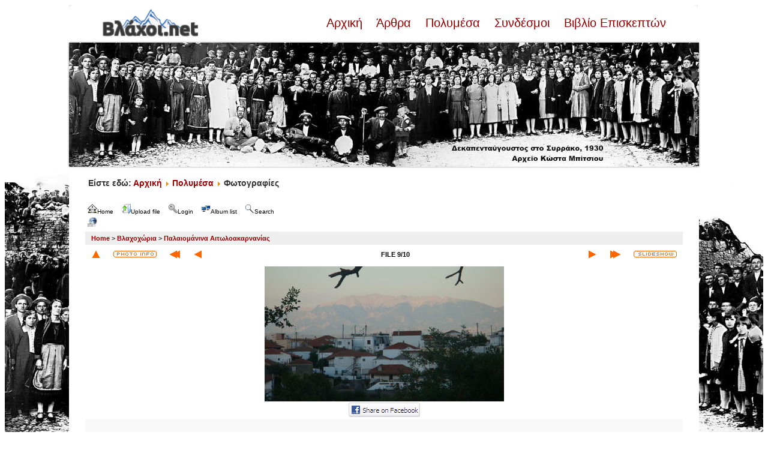

--- FILE ---
content_type: text/html; charset=utf-8
request_url: https://www.vlahoi.net/gallery/displayimage.php?album=lastup&cat=-49&pid=949
body_size: 6677
content:
<!DOCTYPE html PUBLIC "-//W3C//DTD XHTML 1.0 Transitional//EN" "http://www.w3.org/TR/xhtml1/DTD/xhtml1-transitional.dtd">

<html xmlns="http://www.w3.org/1999/xhtml" xml:lang="en" lang="en" dir="ltr">
<head>
<meta http-equiv="Content-Type" content="text/html; charset=utf-8" />
<meta http-equiv="Pragma" content="no-cache" />
<title>Last additions - 13404089 - Βλάχοι.net Gallery</title>
<meta name="robots" content="noindex, nofollow" />
<link rel="start" href="displayimage.php?album=lastup&amp;cat=-49&amp;pid=1070" title="Return to start" />
<link rel="prev" href="displayimage.php?album=lastup&amp;cat=-49&amp;pid=1059#top_display_media" title="See previous file" />
<link rel="last" href="displayimage.php?album=lastup&amp;cat=-49&amp;pid=849" title="Skip to end" />
<link rel="next" href="displayimage.php?album=lastup&amp;cat=-49&amp;pid=849#top_display_media" title="See next file"/>
<link rel="up" href="thumbnails.php?album=lastup&amp;cat=-49&amp;page=1" title="Return to the thumbnail page"/>
<link rel="stylesheet" href="plugins/lightbox_notes_for_net/style.css" type="text/css" media="screen" /> 
<style type="text/css"> #lightbox-container-image {height: 100%; padding: 8px;} </style>
<link rel="stylesheet" href="css/coppermine.css" type="text/css" />
<link rel="stylesheet" href="themes/jd_paris/style.css" type="text/css" />
<script type="text/javascript">
/* <![CDATA[ */
    var js_vars = {"site_url":"http:\/\/www.vlahoi.net\/gallery","debug":false,"icon_dir":"images\/icons\/","lang_close":"Close","icon_close_path":"images\/icons\/close.png","plugin_lightbox_nfn_border":"8","plugin_lightbox_nfn_sizespeed":"820","plugin_lightbox_nfn_slidetime":"6800","plugin_lightbox_nfn_imagefade":"980","plugin_lightbox_nfn_containerfade":"980","plugin_lightbox_nfn_notimer":"0","plugin_lightbox_nfn_image_exit":"1","plugin_lightbox_nfn_nocorner":"0","plugin_lightbox_nfn_fade_swap":"0","plugin_lightbox_nfn_resize":"1","plugin_lightbox_nfn_image_loading":"plugins\/lightbox_notes_for_net\/images\/loading.gif","plugin_lightbox_nfn_image_btnprev":"plugins\/lightbox_notes_for_net\/images\/prev.png","plugin_lightbox_nfn_image_btnnext":"plugins\/lightbox_notes_for_net\/images\/next.png","plugin_lightbox_nfn_image_btnclose":"plugins\/lightbox_notes_for_net\/images\/close.png","plugin_lightbox_nfn_image_btnbottomprev":"plugins\/lightbox_notes_for_net\/images\/back_bot.png","plugin_lightbox_nfn_image_btnbottomnext":"plugins\/lightbox_notes_for_net\/images\/start.png","plugin_lightbox_nfn_image_btnplay":"plugins\/lightbox_notes_for_net\/images\/start.png","plugin_lightbox_nfn_image_btnstop":"plugins\/lightbox_notes_for_net\/images\/pause.png","lang_lightbox_nfn_image":"Image","lang_lightbox_nfn_of":"of","lang_lightbox_nfn_previous":"Previous","lang_lightbox_nfn_next":"Next","lang_lightbox_nfn_close":"Close","lang_lightbox_nfn_start_slideshow":"Start slideshow","lang_lightbox_nfn_pause_slideshow":"Pause slideshow","lang_lightbox_nfn_downloadtext":"Download Link","lang_lightbox_nfn_downloadtitle":"Click to open full-size image in new window - Or use save link as","cookies_allowed":true,"position":"8","album":"lastup","cat":-49,"count":11,"buttons":{"pic_info_title":"Display\/hide file information","pic_info_btn":"","slideshow_tgt":"displayimage.php?album=lastup&amp;cat=-49&amp;pid=949&amp;slideshow=5000#top_display_media","slideshow_title":"Slideshow","slideshow_btn":"","loc":"themes\/jd_paris\/"},"stars_amount":"5","lang_rate_pic":"Rollover to rate this picture","rating":3,"theme_dir":"","can_vote":"true","form_token":"950f5b28b5720275c6512746c3ab5e96","timestamp":1769097718,"thumb_width":"200","thumb_use":"any","max_item":5,"picture_id":"949"};
/* ]]> */
</script>
<script type="text/javascript" src="js/jquery-1.12.4.js"></script>
<script type="text/javascript" src="js/jquery-migrate-1.4.1.js"></script>
<script type="text/javascript" src="js/scripts.js"></script>
<script type="text/javascript" src="js/jquery.greybox.js"></script>
<script type="text/javascript" src="js/jquery.elastic.js"></script>
<script type="text/javascript" src="plugins/link_target/js/link_target.js"></script>
<script type="text/javascript" src="plugins/lightbox_notes_for_net/script.js"></script>
<script type="text/javascript" src="js/displayimage.js"></script>

<style>
.padded {
        border:4px solid #ffffff;
        margin-right:10px;
        margin-bottom:7px;
        padding:0px;
        -webkit-box-shadow: 0 0px 3px #949393;
        -moz-box-shadow: 0 0px 3px #949393;
        box-shadow: 0 0px 3px #949393; 
        margin-bottom:8px;
        margin-top:2px;
        position:relative;
        -webkit-transition: all 300ms ease-out;
        -moz-transition: all 300ms ease-out;
        -o-transition: all 300ms ease-out;
        transition: all 300ms ease-out;
}

.padded:hover {
        border:4px solid #D4D3D3;
        -webkit-box-shadow: 0 0px 3px #595959;
        -moz-box-shadow: 0 0px 3px #595959;
        box-shadow: 0 0px 3px #595959; 
}
</style>
</head>
<body>
<div style="background-image:url(http://vlahoi.net/images/p3--copy-3-.jpg);background-repeat:no-repeat;background-size:contain;background-position:left bottom;background-attachment:fixed">

<!-- SPACER - START -->
<img src="themes/jd_paris/images/_spacer_blank.gif" width="1" height="8" alt="" border="0" /><br /><!-- SPACER - END -->
<table border="0" cellpadding="0" cellspacing="0" width="1050" align="center">
<tr>
<td bgcolor="#FFFFFF"><img src="themes/jd_paris/images/white_corner_topleft.gif" width="7" height="7" alt="" border="0" /></td>
<td bgcolor="#FFFFFF"><img src="themes/jd_paris/images/_spacer_blank.gif" width="836" height="7" alt="" border="0" /></td>
<td bgcolor="#FFFFFF"><img src="themes/jd_paris/images/white_corner_topright.gif" width="7" height="7" alt="" border="0" /></td>
</tr>
</table>

<table bgcolor="#FFFFFF" border="0" cellpadding="0" width="1050" cellspacing="0" align="center">
<tr>
<td bgcolor="#FFFFFF" class="bodytext" align="center">
<div style="width: 940px; margin-bottom:20px;">
<div style="float: left; width: 160px;"><a href="/"><img src="/images/logo_vlahoi.png" /></a></div><br>
<div style="float: left; width: 780px; text-align: right; font-size: 20px"><a href="/"> Αρχική </a>&nbsp;&nbsp;<a href="/articles"> Άρθρα </a>&nbsp;&nbsp;<a href="/multimedia"> Πολυμέσα </a>&nbsp;&nbsp;<a href="/weblinks"> Συνδέσμοι </a>&nbsp;&nbsp;<a href="/guestbook"> Βιβλίο Επισκεπτών </a></div><br><br>
</div>
<a href="/"><img class="padded" style="margin-right: auto; margin-bottom: 5px; display: block; margin-left: auto;" src="/images/slider/banner/15avgoustos.jpg" alt="1930. Δεκαπενταύγουστος στο Συρράκο. Αρχείο Κώστα Μπίτσιου" width="100%" height="auto" /> </a>
<!--<img src="themes/jd_paris/images/logo.jpg" border="0" alt="" /> -->
<br />
<p style="text-align: left; font-size: 14px"><strong>&nbsp;&nbsp;&nbsp;&nbsp;&nbsp;&nbsp;&nbsp;&nbsp;Είστε εδώ: <a href="/"> Αρχική </a><img src="/media/system/images/arrow.png" alt=""><a href="/multimedia"> Πολυμέσα </a><img src="/media/system/images/arrow.png" alt=""> Φωτογραφίες </p>
</td>
</tr>
</table>

<table border="0" cellpadding="25" cellspacing="0" width="1050" align="center">
<tr>
<td bgcolor="#FFFFFF" class="bodytext" align="left">

<ul class="dropmenu">
<!-- BEGIN home -->
                <li>
                    <a href="index.php" title="Go to the home page" class="firstlevel"><span class="firstlevel"><img src="images/icons/home.png" border="0" alt="" width="16" height="16" class="icon" />Home</span></a>
                    <ul>
                     
                    
                    
                    </ul>
                </li>


<!-- END home -->

<!-- BEGIN upload_pic -->
                <li>
                    <a href="upload.php" title="Upload a file into an album" class="firstlevel"><span class="firstlevel"><img src="images/icons/upload.png" border="0" alt="" width="16" height="16" class="icon" />Upload file</span></a>
                </li>
<!-- END upload_pic -->

<!-- BEGIN login -->
                <li>
                    <a href="login.php?referer=displayimage.php%3Falbum%3Dlastup%26cat%3D-49%26pid%3D949" title="Login" class="firstlevel"><span class="firstlevel"><img src="images/icons/login.png" border="0" alt="" width="16" height="16" class="icon" />Login</span></a>
                </li>
<!-- END login -->

</ul>


<ul class="dropmenu">

<!-- BEGIN album_list -->
                <li>
                    <a href="index.php?cat=2" title="Go to the album list" class="firstlevel"><span class="firstlevel"><img src="images/icons/alb_mgr.png" border="0" alt="" width="16" height="16" class="icon" />Album list</span></a>
                    <ul>
<!-- BEGIN lastup -->
                        <li>
                            <a href="thumbnails.php?album=lastup&amp;cat=-49" title="Last uploads" rel="nofollow"><span><img src="images/icons/last_uploads.png" border="0" alt="" width="16" height="16" class="icon" />Last uploads</span></a>
                        </li>
<!-- END lastup -->
<!-- BEGIN lastcom -->
                        <li>
                            <a href="thumbnails.php?album=lastcom&amp;cat=-49" title="Last comments" rel="nofollow" ><span><img src="images/icons/comment.png" border="0" alt="" width="16" height="16" class="icon" />Last comments</span></a>
                        </li>
<!-- END lastcom -->
<!-- BEGIN topn -->
                        <li>
                            <a href="thumbnails.php?album=topn&amp;cat=-49" title="Most viewed" rel="nofollow"><span><img src="images/icons/most_viewed.png" border="0" alt="" width="16" height="16" class="icon" />Most viewed</span></a>
                        </li>
<!-- END topn -->
<!-- BEGIN toprated -->
                        <li>
                            <a href="thumbnails.php?album=toprated&amp;cat=-49" title="Top rated" rel="nofollow"><span><img src="images/icons/top_rated.png" border="0" alt="" width="16" height="16" class="icon" />Top rated</span></a>
                        </li>
<!-- END toprated -->
<!-- BEGIN favpics -->
                        <li>
                            <a href="thumbnails.php?album=favpics" title="My Favorites" rel="nofollow"><span><img src="images/icons/favorites.png" border="0" alt="" width="16" height="16" class="icon" />My Favorites</span></a>
                        </li>
<!-- END favpics -->
<!-- BEGIN browse_by_date -->
                        
<!-- END browse_by_date -->
                    </ul>
                </li>
<!-- END album_list -->
<!-- BEGIN search -->
                <li>
                    <a href="search.php" title="Search" class="firstlevel"><span class="firstlevel"><img src="images/icons/search.png" border="0" alt="" width="16" height="16" class="icon" />Search</span></a>
                </li>
<!-- END search -->
</ul>
                
<div class="nav clearer">
<ul class="dropmenu"><li><a href="displayimage.php?album=lastup&cat=-49&pid=949&theme=xxx" class="firstlevel"><span class="firstlevel"><img src="images/icons/web.png" border="0" alt="" width="16" height="16" class="icon" /></span></a></li></ul>
</div>


<!-- Start standard table -->
<table align="center" width="100%" cellspacing="1" cellpadding="0" class="maintable ">

        <tr>
            <td colspan="3" align="left" class="tableh1">
                <span class="statlink"><a href="index.php">Home</a> > <a href="index.php?cat=2">Βλαχοχώρια</a> > <a href="thumbnails.php?album=49">Παλαιομάνινα Αιτωλοακαρνανίας</a></span>
            </td>
        </tr>
</table>
<!-- End standard table -->
<a name="top_display_media"></a>
<!-- Start standard table -->
<table align="center" width="100%" cellspacing="1" cellpadding="0" class="maintable ">

        <tr>
                <td align="center" valign="middle" class="navmenu" width="48"><a href="thumbnails.php?album=lastup&amp;cat=-49&amp;page=1" class="navmenu_pic" title="Return to the thumbnail page"><img src="themes/jd_paris/images/navbar/thumbnails.png" align="middle" border="0" alt="Return to the thumbnail page" /></a></td>
<!-- BEGIN pic_info_button -->
                <!-- button will be added by displayimage.js -->
                <td id="pic_info_button" align="center" valign="middle" class="navmenu" width="48"></td>
<!-- END pic_info_button -->
<!-- BEGIN nav_start -->
                <td align="center" valign="middle" class="navmenu" width="48"><a href="displayimage.php?album=lastup&amp;cat=-49&amp;pid=1070#top_display_media" class="navmenu_pic" title="Return to start"><img src="themes/jd_paris/images/navbar/start.png" border="0" align="middle" alt="Return to start" /></a></td>
<!-- END nav_start -->
<!-- BEGIN nav_prev -->
                <td align="center" valign="middle" class="navmenu" width="48"><a href="displayimage.php?album=lastup&amp;cat=-49&amp;pid=1059#top_display_media" class="navmenu_pic" title="See previous file"><img src="themes/jd_paris/images/navbar/prev.png" border="0" align="middle" alt="See previous file" /></a></td>
<!-- END nav_prev -->
<td align="center" valign="middle" class="navmenu" width="100%">FILE 9/10</td>
<!-- BEGIN nav_next -->
                <td align="center" valign="middle" class="navmenu" width="48"><a href="displayimage.php?album=lastup&amp;cat=-49&amp;pid=849#top_display_media" class="navmenu_pic" title="See next file"><img src="themes/jd_paris/images/navbar/next.png" border="0" align="middle" alt="See next file" /></a></td>
<!-- END nav_next -->
<!-- BEGIN nav_end -->
                <td align="center" valign="middle" class="navmenu" width="48"><a href="displayimage.php?album=lastup&amp;cat=-49&amp;pid=849#top_display_media" class="navmenu_pic" title="Skip to end"><img src="themes/jd_paris/images/navbar/end.png" border="0" align="middle" alt="Skip to end" /></a></td>
<!-- END nav_end -->
<!-- BEGIN slideshow_button -->
                <!-- button will be added by displayimage.js -->
                <td id="slideshow_button" align="center" valign="middle" class="navmenu" width="48"></td>
<!-- END slideshow_button -->


        </tr>
</table>
<!-- End standard table -->

<!-- Start standard table -->
<table align="center" width="100%" cellspacing="1" cellpadding="0" class="maintable ">
        <tr>
                <td align="center" class="display_media" nowrap="nowrap">
                        <table width="100%" cellspacing="2" cellpadding="0">
                                <tr>
                                        <td align="center" style="{SLIDESHOW_STYLE}">
                                                

<script type="text/javascript"><!--
jQuery(function() {var settings = {showDownload: 0, slideShowTimer: 6800, containerResizeSpeed: 820, imageFade: 980, inFade: 980, swapFade: 0}, settings;
$('a.lightbox').lightBox(settings); });//-->	
</script>

<a href="albums/userpics/10001/fotoekthmemalaografikoukentrou.jpg" picpage="./displayimage.php?album=49&pos=-1070#top_display_media" class="lightbox" pid="1070" title="fotoekthmemalaografikoukentrou" caption="Λαογραφικό Μουσείο - ανδρική φορεσιά" rel="nofollow"></a>
<a href="albums/userpics/10001/apotaekthematastoagrotikomoyseio.jpg" picpage="./displayimage.php?album=49&pos=-1069#top_display_media" class="lightbox" pid="1069" title="apotaekthematastoagrotikomoyseio" caption="Λαογραφικό Μουσείο - αγροτικά εκθέματα" rel="nofollow"></a>
<a href="albums/userpics/10001/apotomichanolikoejoplismo_toy_mylou.jpg" picpage="./displayimage.php?album=49&pos=-1068#top_display_media" class="lightbox" pid="1068" title="apotomichanolikoejoplismo toy mylou" caption="Λαογραφικό Μουσείο - μηχανολογικός εξοπλισμός μύλου" rel="nofollow"></a>
<a href="albums/userpics/10001/fotoagotikoymoyseiou_%28sitokatharistiras%29.jpg" picpage="./displayimage.php?album=49&pos=-1067#top_display_media" class="lightbox" pid="1067" title="fotoagotikoymoyseiou (sitokatharistiras)" caption="Λαογραφικό Μουσείο - σιτοκαθαριστήρας" rel="nofollow"></a>
<a href="albums/userpics/10001/Untitled-1.jpg" picpage="./displayimage.php?album=49&pos=-1066#top_display_media" class="lightbox" pid="1066" title="Untitled-1" caption="Λαογραφικό Μουσείο της Εταιρείας Φίλων των Μνημείων της Παλαιομάνινας" rel="nofollow"></a>
<a href="albums/userpics/10001/fotoekthemalaografikoukentrou.jpg" picpage="./displayimage.php?album=49&pos=-1065#top_display_media" class="lightbox" pid="1065" title="fotoekthemalaografikoukentrou" caption="Λαογραφικό Μουσείο - γυναικεία φορεσιά" rel="nofollow"></a>
<a href="albums/userpics/n1460218135_109041_1142265.jpg" picpage="./displayimage.php?album=49&pos=-1060#top_display_media" class="lightbox" pid="1060" title="n1460218135 109041 1142265" caption="Παλαιομάνινα" rel="nofollow"></a>
<a href="albums/userpics/n1000366905_30103569_3713.jpg" picpage="./displayimage.php?album=49&pos=-1059#top_display_media" class="lightbox" pid="1059" title="n1000366905 30103569 3713" caption="Παλαιομάνινα" rel="nofollow"></a>
<a href="albums/userpics/13404089.jpg" picpage="./displayimage.php?album=49&pos=-949#top_display_media" class="lightbox" pid="949" title="13404089" caption="Γουριώτισσα Αιτωλοακαρνανίας"><img src="albums/userpics/normal_13404089.jpg" class="image" border="0" alt="Click to view full size image" /><br /></a>
<a href="albums/userpics/P2170347.JPG" picpage="./displayimage.php?album=49&pos=-849#top_display_media" class="lightbox" pid="849" title="P2170347" caption="Η Παλαιομάνινα είναι ένα από τα έξι Αρωμανικά χωριά της Ακαρνανίας χτισμένη δίπλα ή πάνω στα ερείπια μιας αρχαίας πόλης" rel="nofollow"></a>
            <!-- Facebook share -->
            <a class="fbshare" href="http://www.facebook.com/sharer.php?u=http://www.vlahoi.net/gallery/displayimage.php?pid=949&t=13404089" onclick="window.open(this.href,'window','width=626,height=436,resizable') ;return false;"><img src="plugins/facebook/facebook_button.gif" width="119" height="24" alt="Share on Facebook" border="0" /></a>
                                        </td>
                                </tr>
                        </table>
                </td>
            </tr>
            <tr>
                <td>
                        <table width="100%" cellspacing="2" cellpadding="0" class="tableb tableb_alternate">
                                        <tr>
                                                <td align="center">
                                                        
                                                </td>
                                        </tr>
                        </table>


<!-- BEGIN img_desc -->
                        <table cellpadding="0" cellspacing="0" class="tableb tableb_alternate" width="100%">

<!-- BEGIN caption -->
                                <tr>
                                        <td class="tableb tableb_alternate"><h2 class="pic_caption">
                                                Γουριώτισσα Αιτωλοακαρνανίας
                                        </h2></td>
                                </tr>
<!-- END caption -->
                        </table>
<!-- END img_desc -->
                </td>
        </tr>
</table>
<!-- End standard table -->
<div id="filmstrip">
<!-- Start standard table -->
<table align="center" width="100%" cellspacing="1" cellpadding="0" class="maintable ">

        <tr>
          <td valign="top" class="filmstrip_background" style="background-image: url(images/tile.gif);"><img src="images/tile.gif" alt="" border="0" /></td>
        </tr>
        <tr>
          <td valign="bottom" class="thumbnails filmstrip_background" align="center" style="{THUMB_TD_STYLE}">
            <table width="100%" cellspacing="0" cellpadding="3" border="0">
                <tr>
                   <td width="50%" class="prev_strip"></td>
                     <td valign="bottom"  style="{THUMB_TD_STYLE}">
                       <div id="film" style="width:816px; position:relative;"><table class="tape" ><tr>
                <td align="center" class="thumb" >
                  <a href="displayimage.php?album=lastup&amp;cat=-49&amp;pid=1060#top_display_media" class="thumbLink" style="width:200px; float: left"><img src="albums/userpics/thumb_n1460218135_109041_1142265.jpg" class="strip_image" border="0" alt="n1460218135_109041_1142265.jpg" title="Filename=n1460218135_109041_1142265.jpg
Filesize=30KiB
Dimensions=604x453
Date added=Aug 18, 2009" /></a>
                </td>

                <td align="center" class="thumb" >
                  <a href="displayimage.php?album=lastup&amp;cat=-49&amp;pid=1059#top_display_media" class="thumbLink" style="width:200px; float: left"><img src="albums/userpics/thumb_n1000366905_30103569_3713.jpg" class="strip_image" border="0" alt="n1000366905_30103569_3713.jpg" title="Filename=n1000366905_30103569_3713.jpg
Filesize=44KiB
Dimensions=500x375
Date added=Aug 18, 2009" /></a>
                </td>

                <td align="center" class="thumb" >
                  <a href="displayimage.php?album=lastup&amp;cat=-49&amp;pid=949#top_display_media" class="thumbLink" style="width:200px; float: left"><img src="albums/userpics/thumb_13404089.jpg" class="strip_image middlethumb" border="0" alt="13404089.jpg" title="Filename=13404089.jpg
Filesize=78KiB
Dimensions=500x282
Date added=Dec 11, 2008" /></a>
                </td>

                <td align="center" class="thumb" >
                  <a href="displayimage.php?album=lastup&amp;cat=-49&amp;pid=849#top_display_media" class="thumbLink" style="width:200px; float: left"><img src="albums/userpics/thumb_P2170347.JPG" class="strip_image" border="0" alt="P2170347.JPG" title="Filename=P2170347.JPG
Filesize=286KiB
Dimensions=800x530
Date added=May 30, 2008" /></a>
                </td>
</tr></table></div>
                     </td>
                   <td width="50%" align="right" class="next_strip"></td>
                </tr>
            </table>
          </td>
        </tr>
        <tr>
         <td valign="top" class="filmstrip_background" style="background-image: url(images/tile.gif);"><img src="images/tile.gif" alt="" border="0" /></td>
        </tr>


</table>
<!-- End standard table -->
</div><table align="center" width="100%" cellspacing="1" cellpadding="0" class="maintable">
    <tr>
        <td colspan="6" class="tableh2" id="voting_title"><strong>Rate this file </strong> (Current rating : 2.9 / 5 with 9 votes)</td>
    </tr>
    <tr id="rating_stars">
        <td class="tableb" id="star_rating"></td>
    </tr>
    <tr class="noscript">
      <td class="tableb" colspan="6" align="center">
        <noscript>
           Javascript must be enabled in order to vote
        </noscript>
      </td>
    </tr>
</table>
<div id="picinfo" style="display: none;">

<!-- Start standard table -->
<table align="center" width="100%" cellspacing="1" cellpadding="0" class="maintable ">
        <tr><td colspan="2" class="tableh2">File information</td></tr>
        <tr><td class="tableb tableb_alternate" valign="top" >Filename:</td><td class="tableb tableb_alternate">13404089.jpg</td></tr>
        <tr><td class="tableb tableb_alternate" valign="top" >Album name:</td><td class="tableb tableb_alternate"><span class="alblink"><a href="thumbnails.php?album=49">Παλαιομάνινα Αιτωλοακαρνανίας</a></span></td></tr>
        <tr><td class="tableb tableb_alternate" valign="top" >Rating (9 votes):</td><td class="tableb tableb_alternate"><img src="images/rate_full.png" align="left" alt="3"/><img src="images/rate_full.png" align="left" alt="3"/><img src="images/rate_full.png" align="left" alt="3"/><img src="images/rate_empty.png" align="left" alt="3"/><img src="images/rate_empty.png" align="left" alt="3"/></td></tr>
        <tr><td class="tableb tableb_alternate" valign="top" >Filesize:</td><td class="tableb tableb_alternate"><span dir="ltr">78&nbsp;KiB</span></td></tr>
        <tr><td class="tableb tableb_alternate" valign="top" >Date added:</td><td class="tableb tableb_alternate">Dec 11, 2008</td></tr>
        <tr><td class="tableb tableb_alternate" valign="top" >Dimensions:</td><td class="tableb tableb_alternate">500 x 282 pixels</td></tr>
        <tr><td class="tableb tableb_alternate" valign="top" >Displayed:</td><td class="tableb tableb_alternate">6376 times</td></tr>
        <tr><td class="tableb tableb_alternate" valign="top" >URL:</td><td class="tableb tableb_alternate"><a href="http://www.vlahoi.net/gallery/displayimage.php?pid=949" >http://www.vlahoi.net/gallery/displayimage.php?pid=949</a></td></tr>
        <tr><td class="tableb tableb_alternate" valign="top" >Favorites:</td><td class="tableb tableb_alternate"><a href="addfav.php?pid=949&amp;referer=displayimage.php%3Falbum%3Dlastup%26cat%3D-49%26pid%3D949" >Add to Favorites</a></td></tr>
</table>
<!-- End standard table -->
</div>
<a name="comments_top"></a><div id="comments">
<br />
<!-- Start standard table -->
<table align="center" width="100%" cellspacing="1" cellpadding="0" class="maintable ">
<tr><td class="tableh2"><div style="float: left">Comment 1 to 1 of 1</div><div style="float: right">Page: <b>1</b></div></td></tr></table>
<!-- End standard table -->
<br /><table align="center" width="100%" cellspacing="1" cellpadding="0" class="maintable" border="0">
    <tr>
        <td>
            <table width="100%" cellpadding="0" cellspacing="0">
                <tr>
                    <td class="tableh2" nowrap="nowrap">
                        <strong>Ανώνυμος</strong>
                        <a name="comment916"></a>&nbsp;

                    </td>
                    <td class="tableh2" align="right" width="100%">

<!-- BEGIN pending approval -->
                        
<!-- END pending approval -->

                    </td>
                    <td class="tableh2" align="right" nowrap="nowrap">
                        <span class="comment_date">[Jan 05, 2009 at 01:10 PM]</span>
                    </td>
                </tr>
            </table>
        </td>
    </tr>
    <tr>
        <td class="tableb tableb_alternate">
            <div id="cbody916" style="display:block">
                ΓΟΥΡΙΩΤΙΣΣΑ Η ΚΑΤΣΑΡΟΥ.Η ΓΟΥΡΙΑ ΕΙΝΑΙ ΑΛΛΟ ΧΩΡΙΟ..
            </div>
            <div id="cedit916" style="display:none">


            </div>
        </td>
    </tr>
</table><br />
<!-- Start standard table -->
<table align="center" width="100%" cellspacing="1" cellpadding="0" class="maintable ">
<tr><td class="tableh2"><div style="float: left">Comment 1 to 1 of 1</div><div style="float: right">Page: <b>1</b></div></td></tr></table>
<!-- End standard table -->
<br />        <form method="post" name="post" id="post" onsubmit="return notDefaultUsername(this, 'Your name', 'Please provide your name for comment');" action="db_input.php">
                <table align="center" width="100%" cellspacing="1" cellpadding="0" class="maintable">
                        <tr>
                                        <td width="100%" class="tableh2">Add your comment&nbsp;</td>
                        </tr>
                        <tr>
                <td colspan="1">
                        <table width="100%" cellpadding="0" cellspacing="0">

<!-- BEGIN user_name_input -->
                                                        <tr>
                                <td class="tableb tableb_alternate">
                                        Name
                                </td>
                                <td class="tableb tableb_alternate">
                                        <input type="text" class="textinput" name="msg_author" size="10" maxlength="20" value="Your name" onclick="if (this.value == 'Your name') this.value = '';" onkeyup="if (this.value == 'Your name') this.value = '';" />
                                </td>
<!-- END user_name_input -->

<!-- BEGIN input_box_no_smilies -->
                                <td class="tableb tableb_alternate">
                                Comment
                                </td>
                                <td width="100%" class="tableb tableb_alternate">
                                <input type="text" class="textinput" id="message" name="msg_body"  maxlength="509" style="width: 100%;" />
                                </td>
<!-- END input_box_no_smilies -->
<!-- BEGIN submit -->
                                <td class="tableb tableb_alternate">
                                <input type="hidden" name="event" value="comment" />
                                <input type="hidden" name="pid" value="949" />
                                <button type="submit" class="button" name="submit" value="OK"><img src="images/icons/ok.png" border="0" alt="" width="16" height="16" class="icon" />OK</button>
                                <input type="hidden" name="form_token" value="950f5b28b5720275c6512746c3ab5e96" />
                                <input type="hidden" name="timestamp" value="1769097718" />
                                </td>
<!-- END submit -->
                                                        </tr>
<!-- BEGIN comment_captcha -->
                                                        <tr>
                                <td class="tableb tableb_alternate" colspan="3">
                                  Confirmation&nbsp;
                                </td>
                                <td class="tableb tableb_alternate" colspan="2">
                                  <input type="text" name="confirmCode" size="5" maxlength="5" class="textinput" />
                                  Κάντε αντιγραφή-επικόλληση στο πεδίο επιβεβαίωσης την λέξη ΒΛΑΧΟΙ - Copy-paste the word ΒΛΑΧΟΙ<input type="hidden" name="captcha_id" value="1" /><div style="display:none"><textarea class="textinput" id="comment" name="comment"></textarea></div>
                                </td>
                                                        </tr>
<!-- END comment_captcha -->
                        </table>
                </td>
        </tr>


                </table>
        </form></div>

</td>
</tr>
</table>


<table border="0" cellpadding="0" cellspacing="0" width="1050" align="center">
<tr>
<td bgcolor="#FFFFFF"><img src="themes/jd_paris/images/white_corner_botleft.gif" width="7" height="7" alt="" border="0" /></td>
<td bgcolor="#FFFFFF"><img src="themes/jd_paris/images/_spacer_blank.gif" width="735" height="7" alt="" border="0" /></td>
<td bgcolor="#FFFFFF"><img src="themes/jd_paris/images/white_corner_botright.gif" width="7" height="7" alt="" border="0" /></td>
</tr>
</table>
<br />


<div class="footer" align="center" style="padding:10px;display:block;visibility:visible; font-family: Verdana,Arial,sans-serif;">
Powered by <a href="http://coppermine-gallery.net/" title="Coppermine Photo Gallery" rel="external">Coppermine Photo Gallery</a><br />
Ported to cpg 1.5.x by Jeff Bailey
</div>
</div>
<!--Coppermine Photo Gallery 1.6.27 (stable)-->
</body>
</html>
